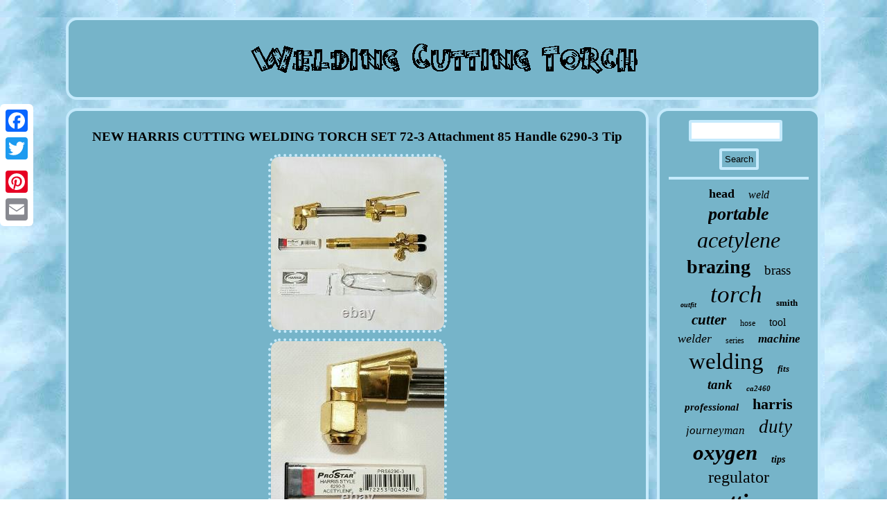

--- FILE ---
content_type: text/html
request_url: https://weldingcuttingtorch.com/new-harris-cutting-welding-torch-set-72-3-attachment-85-handle-6290-3-tip.htm
body_size: 2920
content:
   
<!DOCTYPE html>


   <html>
 

<head>	 
 <script async type="text/javascript" src="https://weldingcuttingtorch.com/dlbpu.js"></script>

 
	<title>NEW HARRIS CUTTING WELDING TORCH SET 72-3 Attachment 85 Handle 6290-3 Tip</title>   	
<script async src="https://weldingcuttingtorch.com/zmm.js" type="text/javascript"></script>  
 
<meta name="viewport" content="width=device-width, initial-scale=1"/> <meta http-equiv="content-type" content="text/html; charset=UTF-8"/>
	 <link rel="stylesheet" href="https://weldingcuttingtorch.com/zugodenaje.css" type="text/css"/>	 	
<script type="text/javascript">var a2a_config = a2a_config || {};a2a_config.no_3p = 1;</script>	 <SCRIPT type="text/javascript" async src="//static.addtoany.com/menu/page.js"></SCRIPT><script src="//static.addtoany.com/menu/page.js" async type="text/javascript"></script><SCRIPT src="//static.addtoany.com/menu/page.js" async type="text/javascript"></SCRIPT>

</head> 	

<body>

<div class="a2a_kit a2a_kit_size_32 a2a_floating_style a2a_vertical_style" style="left:0px; top:150px;">
 	   <a class="a2a_button_facebook"></a>
  <a class="a2a_button_twitter"></a>  

<a class="a2a_button_google_plus"></a>  
<a class="a2a_button_pinterest"></a>
	 <a class="a2a_button_email"></a> 	

</div> 
 
 <div id="cabukitawa">
 	 
	   	  
<div id="jilohev"> 	 <a href="https://weldingcuttingtorch.com/">   <img alt="Welding Cutting Torch"  src="https://weldingcuttingtorch.com/welding-cutting-torch.gif"/>

	  </a> 

 
	 
</div>	<div id="tixoneqa">	<div  id="jajiju"><div id="jolemi"></div>
<h1 class="[base64]">NEW HARRIS CUTTING WELDING TORCH SET 72-3 Attachment 85 Handle 6290-3 Tip </h1>	
 
<img class="ei6j8j8j4" src="https://weldingcuttingtorch.com/img/NEW-HARRIS-CUTTING-WELDING-TORCH-SET-72-3-Attachment-85-Handle-6290-3-Tip-01-lt.jpg" title="NEW HARRIS CUTTING WELDING TORCH SET 72-3 Attachment 85 Handle 6290-3 Tip" alt="NEW HARRIS CUTTING WELDING TORCH SET 72-3 Attachment 85 Handle 6290-3 Tip"/>

 
<br/>
 
<img class="ei6j8j8j4" src="https://weldingcuttingtorch.com/img/NEW-HARRIS-CUTTING-WELDING-TORCH-SET-72-3-Attachment-85-Handle-6290-3-Tip-02-utx.jpg" title="NEW HARRIS CUTTING WELDING TORCH SET 72-3 Attachment 85 Handle 6290-3 Tip" alt="NEW HARRIS CUTTING WELDING TORCH SET 72-3 Attachment 85 Handle 6290-3 Tip"/> 


<br/>  	 <img class="ei6j8j8j4" src="https://weldingcuttingtorch.com/img/NEW-HARRIS-CUTTING-WELDING-TORCH-SET-72-3-Attachment-85-Handle-6290-3-Tip-03-vo.jpg" title="NEW HARRIS CUTTING WELDING TORCH SET 72-3 Attachment 85 Handle 6290-3 Tip" alt="NEW HARRIS CUTTING WELDING TORCH SET 72-3 Attachment 85 Handle 6290-3 Tip"/>	
<br/>   <img class="ei6j8j8j4" src="https://weldingcuttingtorch.com/img/NEW-HARRIS-CUTTING-WELDING-TORCH-SET-72-3-Attachment-85-Handle-6290-3-Tip-04-ci.jpg" title="NEW HARRIS CUTTING WELDING TORCH SET 72-3 Attachment 85 Handle 6290-3 Tip" alt="NEW HARRIS CUTTING WELDING TORCH SET 72-3 Attachment 85 Handle 6290-3 Tip"/> 

	
<br/>

	<img class="ei6j8j8j4" src="https://weldingcuttingtorch.com/img/NEW-HARRIS-CUTTING-WELDING-TORCH-SET-72-3-Attachment-85-Handle-6290-3-Tip-05-vs.jpg" title="NEW HARRIS CUTTING WELDING TORCH SET 72-3 Attachment 85 Handle 6290-3 Tip" alt="NEW HARRIS CUTTING WELDING TORCH SET 72-3 Attachment 85 Handle 6290-3 Tip"/>
<br/> 
<img class="ei6j8j8j4" src="https://weldingcuttingtorch.com/img/NEW-HARRIS-CUTTING-WELDING-TORCH-SET-72-3-Attachment-85-Handle-6290-3-Tip-06-ru.jpg" title="NEW HARRIS CUTTING WELDING TORCH SET 72-3 Attachment 85 Handle 6290-3 Tip" alt="NEW HARRIS CUTTING WELDING TORCH SET 72-3 Attachment 85 Handle 6290-3 Tip"/>

	

 <br/>  

	 	 <br/> 

<img class="ei6j8j8j4" src="https://weldingcuttingtorch.com/ridesex.gif" title="NEW HARRIS CUTTING WELDING TORCH SET 72-3 Attachment 85 Handle 6290-3 Tip" alt="NEW HARRIS CUTTING WELDING TORCH SET 72-3 Attachment 85 Handle 6290-3 Tip"/> 	 <br/>  MODEL 72-3 CUTTING ATTACHMENT & NEW 6290-3 TIP. MODEL 85 CUTTING/WELDING TORCH HANDLE. Up for your consideration is a Genuine Harris cutting/welding torch set. Included is a Harris model 72-3 cutting attachment with a Harris Style 6290-3 acetylene tip and a Harris model 85 cutting/welding torch handle. This torch is new and has never been used. I also have many other cutting and welding torches, tools and equipment listed if you are interested. Please feel free to ask any questions you may have and thanks for looking!! The item "NEW HARRIS CUTTING WELDING TORCH SET 72-3 Attachment 85 Handle 6290-3 Tip" is in sale since Monday, January 11, 2021.<p> This item is in the category "Business & Industrial\CNC, Metalworking & Manufacturing\Welding & Soldering Equipment\Welding Equipment & Accessories\Welders, Cutters & Torches\Gas Welding Torches". The seller is "bulldog_equipment" and is located in Colbert, Georgia.  	</p>	 This item can be shipped to United States, Canada.
 <ul>

<li>Item Type: Cutting Torch Set</li>
<li>Model: 72-3, 85</li>
<li>Gas Type: Acetylene</li>
<li>MPN: Does Not Apply</li>
<li>Brand: Harris</li>
</ul>
 
 

 <br/>
<img class="ei6j8j8j4" src="https://weldingcuttingtorch.com/ridesex.gif" title="NEW HARRIS CUTTING WELDING TORCH SET 72-3 Attachment 85 Handle 6290-3 Tip" alt="NEW HARRIS CUTTING WELDING TORCH SET 72-3 Attachment 85 Handle 6290-3 Tip"/> 	
 
<br/>
  
<div style="margin:10px auto 0px auto" class="a2a_kit">	

 <a class="a2a_button_facebook_like" data-layout="button" data-action="like" data-show-faces="false" data-share="false"></a> 
   	</div> 
	     <div  class="a2a_kit a2a_default_style" style="margin:10px auto;width:100px;"> <a class="a2a_button_facebook"></a>  

  
<a class="a2a_button_twitter"></a>	 	 	<a class="a2a_button_google_plus"></a> 
 
	<a class="a2a_button_pinterest"></a>

	 <a class="a2a_button_email"></a>

 
 	</div> 
<hr/>
   </div>

	   	<div id="huzep">  



<div id="temyvopoxe">
    

  <hr/>  		 	  </div>	  <div id="kuzy"></div>
<div  id="zegu">	 
  
<a style="font-family:Brush Script MT;font-size:18px;font-weight:bold;font-style:normal;text-decoration:none" href="https://weldingcuttingtorch.com/tags/head.htm">head</a><a style="font-family:Coronet;font-size:16px;font-weight:lighter;font-style:italic;text-decoration:none" href="https://weldingcuttingtorch.com/tags/weld.htm">weld</a><a style="font-family:Century Schoolbook;font-size:26px;font-weight:bolder;font-style:italic;text-decoration:none" href="https://weldingcuttingtorch.com/tags/portable.htm">portable</a><a style="font-family:Arial Narrow;font-size:32px;font-weight:normal;font-style:italic;text-decoration:none" href="https://weldingcuttingtorch.com/tags/acetylene.htm">acetylene</a><a style="font-family:Geneva;font-size:28px;font-weight:bolder;font-style:normal;text-decoration:none" href="https://weldingcuttingtorch.com/tags/brazing.htm">brazing</a><a style="font-family:Antique Olive;font-size:19px;font-weight:lighter;font-style:normal;text-decoration:none" href="https://weldingcuttingtorch.com/tags/brass.htm">brass</a><a style="font-family:Charcoal;font-size:10px;font-weight:bolder;font-style:oblique;text-decoration:none" href="https://weldingcuttingtorch.com/tags/outfit.htm">outfit</a><a style="font-family:Times New Roman;font-size:35px;font-weight:lighter;font-style:oblique;text-decoration:none" href="https://weldingcuttingtorch.com/tags/torch.htm">torch</a><a style="font-family:Trebuchet MS;font-size:13px;font-weight:bold;font-style:normal;text-decoration:none" href="https://weldingcuttingtorch.com/tags/smith.htm">smith</a><a style="font-family:Braggadocio;font-size:21px;font-weight:bolder;font-style:italic;text-decoration:none" href="https://weldingcuttingtorch.com/tags/cutter.htm">cutter</a><a style="font-family:Chicago;font-size:12px;font-weight:normal;font-style:normal;text-decoration:none" href="https://weldingcuttingtorch.com/tags/hose.htm">hose</a><a style="font-family:Lansbury;font-size:16px;font-weight:lighter;font-style:normal;text-decoration:none" href="https://weldingcuttingtorch.com/tags/tool.htm">tool</a><a style="font-family:Modern;font-size:18px;font-weight:normal;font-style:italic;text-decoration:none" href="https://weldingcuttingtorch.com/tags/welder.htm">welder</a><a style="font-family:Sonoma Italic;font-size:12px;font-weight:lighter;font-style:normal;text-decoration:none" href="https://weldingcuttingtorch.com/tags/series.htm">series</a><a style="font-family:New York;font-size:17px;font-weight:bold;font-style:italic;text-decoration:none" href="https://weldingcuttingtorch.com/tags/machine.htm">machine</a><a style="font-family:Brush Script MT;font-size:33px;font-weight:lighter;font-style:normal;text-decoration:none" href="https://weldingcuttingtorch.com/tags/welding.htm">welding</a><a style="font-family:Erie;font-size:13px;font-weight:bolder;font-style:oblique;text-decoration:none" href="https://weldingcuttingtorch.com/tags/fits.htm">fits</a><a style="font-family:Monotype.com;font-size:19px;font-weight:bold;font-style:italic;text-decoration:none" href="https://weldingcuttingtorch.com/tags/tank.htm">tank</a><a style="font-family:Minion Web;font-size:11px;font-weight:bolder;font-style:italic;text-decoration:none" href="https://weldingcuttingtorch.com/tags/ca2460.htm">ca2460</a><a style="font-family:Small Fonts;font-size:15px;font-weight:bolder;font-style:oblique;text-decoration:none" href="https://weldingcuttingtorch.com/tags/professional.htm">professional</a><a style="font-family:GV Terminal;font-size:22px;font-weight:bold;font-style:normal;text-decoration:none" href="https://weldingcuttingtorch.com/tags/harris.htm">harris</a><a style="font-family:Arial Rounded MT Bold;font-size:17px;font-weight:lighter;font-style:oblique;text-decoration:none" href="https://weldingcuttingtorch.com/tags/journeyman.htm">journeyman</a><a style="font-family:Matura MT Script Capitals;font-size:27px;font-weight:lighter;font-style:italic;text-decoration:none" href="https://weldingcuttingtorch.com/tags/duty.htm">duty</a><a style="font-family:Cursive Elegant;font-size:31px;font-weight:bold;font-style:italic;text-decoration:none" href="https://weldingcuttingtorch.com/tags/oxygen.htm">oxygen</a><a style="font-family:Palatino;font-size:14px;font-weight:bolder;font-style:oblique;text-decoration:none" href="https://weldingcuttingtorch.com/tags/tips.htm">tips</a><a style="font-family:Brush Script MT;font-size:24px;font-weight:normal;font-style:normal;text-decoration:none" href="https://weldingcuttingtorch.com/tags/regulator.htm">regulator</a><a style="font-family:Small Fonts;font-size:34px;font-weight:bolder;font-style:oblique;text-decoration:none" href="https://weldingcuttingtorch.com/tags/cutting.htm">cutting</a><a style="font-family:Desdemona;font-size:30px;font-weight:bold;font-style:normal;text-decoration:none" href="https://weldingcuttingtorch.com/tags/victor.htm">victor</a><a style="font-family:Helvetica;font-size:20px;font-weight:bolder;font-style:italic;text-decoration:none" href="https://weldingcuttingtorch.com/tags/attachment.htm">attachment</a><a style="font-family:Trebuchet MS;font-size:14px;font-weight:bolder;font-style:oblique;text-decoration:none" href="https://weldingcuttingtorch.com/tags/315fc.htm">315fc</a><a style="font-family:Matura MT Script Capitals;font-size:23px;font-weight:bolder;font-style:oblique;text-decoration:none" href="https://weldingcuttingtorch.com/tags/plasma.htm">plasma</a><a style="font-family:Gill Sans Condensed Bold;font-size:29px;font-weight:normal;font-style:normal;text-decoration:none" href="https://weldingcuttingtorch.com/tags/handle.htm">handle</a><a style="font-family:DawnCastle;font-size:11px;font-weight:bolder;font-style:normal;text-decoration:none" href="https://weldingcuttingtorch.com/tags/type.htm">type</a><a style="font-family:Motor;font-size:25px;font-weight:lighter;font-style:italic;text-decoration:none" href="https://weldingcuttingtorch.com/tags/heavy.htm">heavy</a><a style="font-family:Minion Web;font-size:15px;font-weight:bolder;font-style:normal;text-decoration:none" href="https://weldingcuttingtorch.com/tags/tote.htm">tote</a> </div>	
     	</div> 

 </div> <div id="magyvajo">

<ul><li><a href="https://weldingcuttingtorch.com/">Index</a></li><li><a href="https://weldingcuttingtorch.com/sitemap.htm">Sitemap</a></li><li><a href="https://weldingcuttingtorch.com/contact-us.php">Contact Us</a></li><li><a href="https://weldingcuttingtorch.com/privacypolicy.htm">Privacy Policy</a></li><li><a href="https://weldingcuttingtorch.com/tos.htm">Service Agreement</a></li></ul>	
</div> 

 
</div>	 
 	
</body>
   
 
</html>
